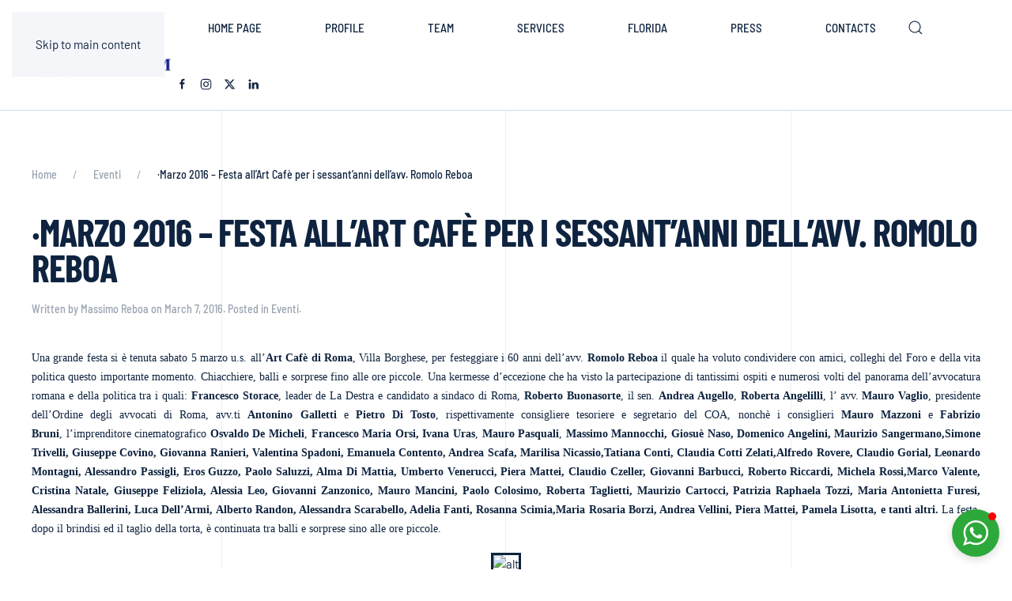

--- FILE ---
content_type: text/html; charset=UTF-8
request_url: https://reboa.law/mmarzo-2016-festa-allart-cafe-per-i-sessantanni-dellavv-romolo-reboa/
body_size: 15378
content:
<!DOCTYPE html>
<html dir="ltr" lang="en-US" prefix="og: https://ogp.me/ns#" prefix="og: https://ogp.me/ns#">
    <head>
        <meta charset="UTF-8">
        <meta name="viewport" content="width=device-width, initial-scale=1">
        <link rel="icon" href="/wp-content/uploads/2020/12/favicon.jpg" sizes="any">
                <link rel="icon" href="/wp-content/uploads/2020/12/favicon.jpg" type="image/svg+xml">
                <link rel="apple-touch-icon" href="/wp-content/uploads/2020/12/favicon.jpg">
                			<script type="text/javascript" class="_iub_cs_skip">
				var _iub = _iub || {};
				_iub.csConfiguration = _iub.csConfiguration || {};
				_iub.csConfiguration.siteId = "1939320";
				_iub.csConfiguration.cookiePolicyId = "37530869";
			</script>
			<script class="_iub_cs_skip" src="https://cs.iubenda.com/autoblocking/1939320.js"></script>
			
		<!-- All in One SEO 4.9.0 - aioseo.com -->
	<meta name="description" content="Una grande festa si è tenuta sabato 5 marzo u.s. all&#039;Art Cafè di Roma, Villa Borghese, per festeggiare i 60 anni dell&#039;avv. Romolo Reboa il quale ha voluto condividere con amici, colleghi del Foro e della vita politica questo importante momento. Chiacchiere, balli e sorprese fino alle ore piccole. Una kermesse d&#039;eccezione che ha visto la" />
	<meta name="robots" content="max-image-preview:large" />
	<meta name="author" content="Massimo Reboa"/>
	<meta name="google-site-verification" content="15mPv7IaK-8Hy463EWtFl5yhfonG_j-_y-tm_iTigwU" />
	<link rel="canonical" href="https://reboa.law/mmarzo-2016-festa-allart-cafe-per-i-sessantanni-dellavv-romolo-reboa/" />
	<meta name="generator" content="All in One SEO (AIOSEO) 4.9.0" />
		<meta property="og:locale" content="en_US" />
		<meta property="og:site_name" content="Reboa Law Firm - Rome, Italy, Europe - Ft. Lauderdale, Florida, United States of America - Civil, Criminal, Administrative, Financial, Government, Public Authorities, International, Litigations, Business, Real Estate, Title" />
		<meta property="og:type" content="article" />
		<meta property="og:title" content="·Marzo 2016 – Festa all’Art Cafè per i sessant’anni dell’avv. Romolo Reboa - Reboa Law Firm - Rome, Italy, Europe - Ft. Lauderdale, Florida, United States of America" />
		<meta property="og:description" content="Una grande festa si è tenuta sabato 5 marzo u.s. all&#039;Art Cafè di Roma, Villa Borghese, per festeggiare i 60 anni dell&#039;avv. Romolo Reboa il quale ha voluto condividere con amici, colleghi del Foro e della vita politica questo importante momento. Chiacchiere, balli e sorprese fino alle ore piccole. Una kermesse d&#039;eccezione che ha visto la" />
		<meta property="og:url" content="https://reboa.law/mmarzo-2016-festa-allart-cafe-per-i-sessantanni-dellavv-romolo-reboa/" />
		<meta property="article:published_time" content="2016-03-07T15:39:38+00:00" />
		<meta property="article:modified_time" content="2020-07-17T20:42:53+00:00" />
		<meta property="article:publisher" content="https://www.facebook.com/search/top?q=reboalawfirm" />
		<meta name="twitter:card" content="summary_large_image" />
		<meta name="twitter:title" content="·Marzo 2016 – Festa all’Art Cafè per i sessant’anni dell’avv. Romolo Reboa - Reboa Law Firm - Rome, Italy, Europe - Ft. Lauderdale, Florida, United States of America" />
		<meta name="twitter:description" content="Una grande festa si è tenuta sabato 5 marzo u.s. all&#039;Art Cafè di Roma, Villa Borghese, per festeggiare i 60 anni dell&#039;avv. Romolo Reboa il quale ha voluto condividere con amici, colleghi del Foro e della vita politica questo importante momento. Chiacchiere, balli e sorprese fino alle ore piccole. Una kermesse d&#039;eccezione che ha visto la" />
		<script type="application/ld+json" class="aioseo-schema">
			{"@context":"https:\/\/schema.org","@graph":[{"@type":"BlogPosting","@id":"https:\/\/reboa.law\/mmarzo-2016-festa-allart-cafe-per-i-sessantanni-dellavv-romolo-reboa\/#blogposting","name":"\u00b7Marzo 2016 \u2013 Festa all\u2019Art Caf\u00e8 per i sessant\u2019anni dell\u2019avv. Romolo Reboa - Reboa Law Firm - Rome, Italy, Europe - Ft. Lauderdale, Florida, United States of America","headline":"\u00b7Marzo 2016 &#8211; Festa all&#8217;Art Caf\u00e8 per i sessant&#8217;anni dell&#8217;avv. Romolo Reboa","author":{"@id":"https:\/\/reboa.law\/author\/admin\/#author"},"publisher":{"@id":"https:\/\/reboa.law\/#organization"},"image":{"@type":"ImageObject","url":"#","@id":"https:\/\/reboa.law\/mmarzo-2016-festa-allart-cafe-per-i-sessantanni-dellavv-romolo-reboa\/#articleImage"},"datePublished":"2016-03-07T15:39:38-05:00","dateModified":"2020-07-17T20:42:53-04:00","inLanguage":"en-US","mainEntityOfPage":{"@id":"https:\/\/reboa.law\/mmarzo-2016-festa-allart-cafe-per-i-sessantanni-dellavv-romolo-reboa\/#webpage"},"isPartOf":{"@id":"https:\/\/reboa.law\/mmarzo-2016-festa-allart-cafe-per-i-sessantanni-dellavv-romolo-reboa\/#webpage"},"articleSection":"Eventi"},{"@type":"BreadcrumbList","@id":"https:\/\/reboa.law\/mmarzo-2016-festa-allart-cafe-per-i-sessantanni-dellavv-romolo-reboa\/#breadcrumblist","itemListElement":[{"@type":"ListItem","@id":"https:\/\/reboa.law#listItem","position":1,"name":"Home","item":"https:\/\/reboa.law","nextItem":{"@type":"ListItem","@id":"https:\/\/reboa.law\/category\/eventi\/#listItem","name":"Eventi"}},{"@type":"ListItem","@id":"https:\/\/reboa.law\/category\/eventi\/#listItem","position":2,"name":"Eventi","item":"https:\/\/reboa.law\/category\/eventi\/","nextItem":{"@type":"ListItem","@id":"https:\/\/reboa.law\/mmarzo-2016-festa-allart-cafe-per-i-sessantanni-dellavv-romolo-reboa\/#listItem","name":"\u00b7Marzo 2016 &#8211; Festa all&#8217;Art Caf\u00e8 per i sessant&#8217;anni dell&#8217;avv. Romolo Reboa"},"previousItem":{"@type":"ListItem","@id":"https:\/\/reboa.law#listItem","name":"Home"}},{"@type":"ListItem","@id":"https:\/\/reboa.law\/mmarzo-2016-festa-allart-cafe-per-i-sessantanni-dellavv-romolo-reboa\/#listItem","position":3,"name":"\u00b7Marzo 2016 &#8211; Festa all&#8217;Art Caf\u00e8 per i sessant&#8217;anni dell&#8217;avv. Romolo Reboa","previousItem":{"@type":"ListItem","@id":"https:\/\/reboa.law\/category\/eventi\/#listItem","name":"Eventi"}}]},{"@type":"Organization","@id":"https:\/\/reboa.law\/#organization","name":"Reboa Law Firm - Rome, Italy, Europe - Ft. Lauderdale, Florida, United States of America","description":"Civil, Criminal, Administrative, Financial, Government, Public Authorities, International, Litigations, Business, Real Estate, Title","url":"https:\/\/reboa.law\/","telephone":"+39063222773","logo":{"@type":"ImageObject","url":"https:\/\/reboa.law\/wp-content\/uploads\/2020\/12\/favicon.jpg","@id":"https:\/\/reboa.law\/mmarzo-2016-festa-allart-cafe-per-i-sessantanni-dellavv-romolo-reboa\/#organizationLogo","width":128,"height":120},"image":{"@id":"https:\/\/reboa.law\/mmarzo-2016-festa-allart-cafe-per-i-sessantanni-dellavv-romolo-reboa\/#organizationLogo"},"sameAs":["https:\/\/www.facebook.com\/search\/top?q=reboalawfirm","https:\/\/www.instagram.com\/reboalawfirm\/","https:\/\/www.linkedin.com\/company\/studio-legale-reboa"]},{"@type":"Person","@id":"https:\/\/reboa.law\/author\/admin\/#author","url":"https:\/\/reboa.law\/author\/admin\/","name":"Massimo Reboa"},{"@type":"WebPage","@id":"https:\/\/reboa.law\/mmarzo-2016-festa-allart-cafe-per-i-sessantanni-dellavv-romolo-reboa\/#webpage","url":"https:\/\/reboa.law\/mmarzo-2016-festa-allart-cafe-per-i-sessantanni-dellavv-romolo-reboa\/","name":"\u00b7Marzo 2016 \u2013 Festa all\u2019Art Caf\u00e8 per i sessant\u2019anni dell\u2019avv. Romolo Reboa - Reboa Law Firm - Rome, Italy, Europe - Ft. Lauderdale, Florida, United States of America","description":"Una grande festa si \u00e8 tenuta sabato 5 marzo u.s. all'Art Caf\u00e8 di Roma, Villa Borghese, per festeggiare i 60 anni dell'avv. Romolo Reboa il quale ha voluto condividere con amici, colleghi del Foro e della vita politica questo importante momento. Chiacchiere, balli e sorprese fino alle ore piccole. Una kermesse d'eccezione che ha visto la","inLanguage":"en-US","isPartOf":{"@id":"https:\/\/reboa.law\/#website"},"breadcrumb":{"@id":"https:\/\/reboa.law\/mmarzo-2016-festa-allart-cafe-per-i-sessantanni-dellavv-romolo-reboa\/#breadcrumblist"},"author":{"@id":"https:\/\/reboa.law\/author\/admin\/#author"},"creator":{"@id":"https:\/\/reboa.law\/author\/admin\/#author"},"datePublished":"2016-03-07T15:39:38-05:00","dateModified":"2020-07-17T20:42:53-04:00"},{"@type":"WebSite","@id":"https:\/\/reboa.law\/#website","url":"https:\/\/reboa.law\/","name":"Reboa Law Firm - Rome, Italy, Europe - Ft. Lauderdale, Florida, United States of America","description":"Civil, Criminal, Administrative, Financial, Government, Public Authorities, International, Litigations, Business, Real Estate, Title","inLanguage":"en-US","publisher":{"@id":"https:\/\/reboa.law\/#organization"}}]}
		</script>
		<!-- All in One SEO -->


<!-- Search Engine Optimization by Rank Math - https://rankmath.com/ -->
<title>·Marzo 2016 – Festa all’Art Cafè per i sessant’anni dell’avv. Romolo Reboa - Reboa Law Firm - Rome, Italy, Europe - Ft. Lauderdale, Florida, United States of America</title>
<meta name="description" content="Una grande festa si è tenuta sabato 5 marzo u.s. all&#039;Art Cafè di Roma, Villa Borghese, per festeggiare i 60 anni dell&#039;avv. Romolo Reboa il quale ha voluto"/>
<meta name="robots" content="follow, index, max-snippet:-1, max-video-preview:-1, max-image-preview:large"/>
<link rel="canonical" href="https://reboa.law/mmarzo-2016-festa-allart-cafe-per-i-sessantanni-dellavv-romolo-reboa/" />
<meta property="og:locale" content="en_US" />
<meta property="og:type" content="article" />
<meta property="og:title" content="·Marzo 2016 - Festa all&#039;Art Cafè per i sessant&#039;anni dell&#039;avv. Romolo Reboa - Reboa Law Firm - Rome, Italy, Europe - Ft. Lauderdale, Florida, United States of America" />
<meta property="og:description" content="Una grande festa si è tenuta sabato 5 marzo u.s. all&#039;Art Cafè di Roma, Villa Borghese, per festeggiare i 60 anni dell&#039;avv. Romolo Reboa il quale ha voluto" />
<meta property="og:url" content="https://reboa.law/mmarzo-2016-festa-allart-cafe-per-i-sessantanni-dellavv-romolo-reboa/" />
<meta property="og:site_name" content="Reboa Law Firm - Rome, Italy, Europe - Ft. Lauderdale, Florida, United States of America" />
<meta property="article:section" content="Eventi" />
<meta property="og:updated_time" content="2020-07-17T20:42:53-04:00" />
<meta property="article:published_time" content="2016-03-07T15:39:38-05:00" />
<meta property="article:modified_time" content="2020-07-17T20:42:53-04:00" />
<meta name="twitter:card" content="summary_large_image" />
<meta name="twitter:title" content="·Marzo 2016 - Festa all&#039;Art Cafè per i sessant&#039;anni dell&#039;avv. Romolo Reboa - Reboa Law Firm - Rome, Italy, Europe - Ft. Lauderdale, Florida, United States of America" />
<meta name="twitter:description" content="Una grande festa si è tenuta sabato 5 marzo u.s. all&#039;Art Cafè di Roma, Villa Borghese, per festeggiare i 60 anni dell&#039;avv. Romolo Reboa il quale ha voluto" />
<meta name="twitter:label1" content="Written by" />
<meta name="twitter:data1" content="Massimo Reboa" />
<meta name="twitter:label2" content="Time to read" />
<meta name="twitter:data2" content="1 minute" />
<script type="application/ld+json" class="rank-math-schema">{"@context":"https://schema.org","@graph":[{"@type":"Place","@id":"https://reboa.law/#place","address":{"@type":"PostalAddress","streetAddress":"12 SE 7th Street","addressLocality":"Fort Lauderdale","addressRegion":"Florida","postalCode":"33301","addressCountry":"United States"}},{"@type":["LegalService","Organization"],"@id":"https://reboa.law/#organization","name":"Reboa Law Firm - Rome, Italy, Europe - Ft. Lauderdale, Florida, United States of America","url":"https://reboa.law","email":"8p2n8s","address":{"@type":"PostalAddress","streetAddress":"12 SE 7th Street","addressLocality":"Fort Lauderdale","addressRegion":"Florida","postalCode":"33301","addressCountry":"United States"},"logo":{"@type":"ImageObject","@id":"https://reboa.law/#logo","url":"https://reboa.law/wp-content/uploads/2020/06/logo-reboa-1.png","contentUrl":"https://reboa.law/wp-content/uploads/2020/06/logo-reboa-1.png","caption":"Reboa Law Firm - Rome, Italy, Europe - Ft. Lauderdale, Florida, United States of America","inLanguage":"en-US","width":"629","height":"200"},"openingHours":["Monday,Tuesday,Wednesday,Thursday,Friday,Saturday,Sunday 09:00-17:00"],"location":{"@id":"https://reboa.law/#place"},"image":{"@id":"https://reboa.law/#logo"},"telephone":"+1 (954) 530 9781"},{"@type":"WebSite","@id":"https://reboa.law/#website","url":"https://reboa.law","name":"Reboa Law Firm - Rome, Italy, Europe - Ft. Lauderdale, Florida, United States of America","publisher":{"@id":"https://reboa.law/#organization"},"inLanguage":"en-US"},{"@type":"ImageObject","@id":"#","url":"#","width":"200","height":"200","inLanguage":"en-US"},{"@type":"WebPage","@id":"https://reboa.law/mmarzo-2016-festa-allart-cafe-per-i-sessantanni-dellavv-romolo-reboa/#webpage","url":"https://reboa.law/mmarzo-2016-festa-allart-cafe-per-i-sessantanni-dellavv-romolo-reboa/","name":"\u00b7Marzo 2016 - Festa all&#039;Art Caf\u00e8 per i sessant&#039;anni dell&#039;avv. Romolo Reboa - Reboa Law Firm - Rome, Italy, Europe - Ft. Lauderdale, Florida, United States of America","datePublished":"2016-03-07T15:39:38-05:00","dateModified":"2020-07-17T20:42:53-04:00","isPartOf":{"@id":"https://reboa.law/#website"},"primaryImageOfPage":{"@id":"#"},"inLanguage":"en-US"},{"@type":"Person","@id":"https://reboa.law/author/admin/","name":"Massimo Reboa","url":"https://reboa.law/author/admin/","image":{"@type":"ImageObject","@id":"https://secure.gravatar.com/avatar/939874fcbe14d68921bfb3d7c409769c53e66eafd4aafb164c813dab104e0a32?s=96&amp;d=mm&amp;r=g","url":"https://secure.gravatar.com/avatar/939874fcbe14d68921bfb3d7c409769c53e66eafd4aafb164c813dab104e0a32?s=96&amp;d=mm&amp;r=g","caption":"Massimo Reboa","inLanguage":"en-US"},"sameAs":["https://reboa.law"],"worksFor":{"@id":"https://reboa.law/#organization"}},{"@type":"BlogPosting","headline":"\u00b7Marzo 2016 - Festa all&#039;Art Caf\u00e8 per i sessant&#039;anni dell&#039;avv. Romolo Reboa - Reboa Law Firm -","datePublished":"2016-03-07T15:39:38-05:00","dateModified":"2020-07-17T20:42:53-04:00","articleSection":"Eventi","author":{"@id":"https://reboa.law/author/admin/","name":"Massimo Reboa"},"publisher":{"@id":"https://reboa.law/#organization"},"description":"Una grande festa si \u00e8 tenuta sabato 5 marzo u.s. all&#039;Art Caf\u00e8 di Roma, Villa Borghese, per festeggiare i 60 anni dell&#039;avv. Romolo Reboa il quale ha voluto","name":"\u00b7Marzo 2016 - Festa all&#039;Art Caf\u00e8 per i sessant&#039;anni dell&#039;avv. Romolo Reboa - Reboa Law Firm -","@id":"https://reboa.law/mmarzo-2016-festa-allart-cafe-per-i-sessantanni-dellavv-romolo-reboa/#richSnippet","isPartOf":{"@id":"https://reboa.law/mmarzo-2016-festa-allart-cafe-per-i-sessantanni-dellavv-romolo-reboa/#webpage"},"image":{"@id":"#"},"inLanguage":"en-US","mainEntityOfPage":{"@id":"https://reboa.law/mmarzo-2016-festa-allart-cafe-per-i-sessantanni-dellavv-romolo-reboa/#webpage"}}]}</script>
<!-- /Rank Math WordPress SEO plugin -->

<link rel='dns-prefetch' href='//cdn.iubenda.com' />
<link rel="alternate" type="application/rss+xml" title="Reboa Law Firm - Rome, Italy, Europe - Ft. Lauderdale, Florida, United States of America &raquo; Feed" href="https://reboa.law/feed/" />
<link rel="alternate" type="application/rss+xml" title="Reboa Law Firm - Rome, Italy, Europe - Ft. Lauderdale, Florida, United States of America &raquo; Comments Feed" href="https://reboa.law/comments/feed/" />
<link rel="alternate" title="oEmbed (JSON)" type="application/json+oembed" href="https://reboa.law/wp-json/oembed/1.0/embed?url=https%3A%2F%2Freboa.law%2Fmmarzo-2016-festa-allart-cafe-per-i-sessantanni-dellavv-romolo-reboa%2F" />
<link rel="alternate" title="oEmbed (XML)" type="text/xml+oembed" href="https://reboa.law/wp-json/oembed/1.0/embed?url=https%3A%2F%2Freboa.law%2Fmmarzo-2016-festa-allart-cafe-per-i-sessantanni-dellavv-romolo-reboa%2F&#038;format=xml" />
		<!-- This site uses the Google Analytics by MonsterInsights plugin v9.9.0 - Using Analytics tracking - https://www.monsterinsights.com/ -->
							<script src="//www.googletagmanager.com/gtag/js?id=G-CZKXC01FEG"  data-cfasync="false" data-wpfc-render="false" async></script>
			<script data-cfasync="false" data-wpfc-render="false">
				var mi_version = '9.9.0';
				var mi_track_user = true;
				var mi_no_track_reason = '';
								var MonsterInsightsDefaultLocations = {"page_location":"https:\/\/reboa.law\/mmarzo-2016-festa-allart-cafe-per-i-sessantanni-dellavv-romolo-reboa\/"};
								if ( typeof MonsterInsightsPrivacyGuardFilter === 'function' ) {
					var MonsterInsightsLocations = (typeof MonsterInsightsExcludeQuery === 'object') ? MonsterInsightsPrivacyGuardFilter( MonsterInsightsExcludeQuery ) : MonsterInsightsPrivacyGuardFilter( MonsterInsightsDefaultLocations );
				} else {
					var MonsterInsightsLocations = (typeof MonsterInsightsExcludeQuery === 'object') ? MonsterInsightsExcludeQuery : MonsterInsightsDefaultLocations;
				}

								var disableStrs = [
										'ga-disable-G-CZKXC01FEG',
									];

				/* Function to detect opted out users */
				function __gtagTrackerIsOptedOut() {
					for (var index = 0; index < disableStrs.length; index++) {
						if (document.cookie.indexOf(disableStrs[index] + '=true') > -1) {
							return true;
						}
					}

					return false;
				}

				/* Disable tracking if the opt-out cookie exists. */
				if (__gtagTrackerIsOptedOut()) {
					for (var index = 0; index < disableStrs.length; index++) {
						window[disableStrs[index]] = true;
					}
				}

				/* Opt-out function */
				function __gtagTrackerOptout() {
					for (var index = 0; index < disableStrs.length; index++) {
						document.cookie = disableStrs[index] + '=true; expires=Thu, 31 Dec 2099 23:59:59 UTC; path=/';
						window[disableStrs[index]] = true;
					}
				}

				if ('undefined' === typeof gaOptout) {
					function gaOptout() {
						__gtagTrackerOptout();
					}
				}
								window.dataLayer = window.dataLayer || [];

				window.MonsterInsightsDualTracker = {
					helpers: {},
					trackers: {},
				};
				if (mi_track_user) {
					function __gtagDataLayer() {
						dataLayer.push(arguments);
					}

					function __gtagTracker(type, name, parameters) {
						if (!parameters) {
							parameters = {};
						}

						if (parameters.send_to) {
							__gtagDataLayer.apply(null, arguments);
							return;
						}

						if (type === 'event') {
														parameters.send_to = monsterinsights_frontend.v4_id;
							var hookName = name;
							if (typeof parameters['event_category'] !== 'undefined') {
								hookName = parameters['event_category'] + ':' + name;
							}

							if (typeof MonsterInsightsDualTracker.trackers[hookName] !== 'undefined') {
								MonsterInsightsDualTracker.trackers[hookName](parameters);
							} else {
								__gtagDataLayer('event', name, parameters);
							}
							
						} else {
							__gtagDataLayer.apply(null, arguments);
						}
					}

					__gtagTracker('js', new Date());
					__gtagTracker('set', {
						'developer_id.dZGIzZG': true,
											});
					if ( MonsterInsightsLocations.page_location ) {
						__gtagTracker('set', MonsterInsightsLocations);
					}
										__gtagTracker('config', 'G-CZKXC01FEG', {"forceSSL":"true","link_attribution":"true"} );
										window.gtag = __gtagTracker;										(function () {
						/* https://developers.google.com/analytics/devguides/collection/analyticsjs/ */
						/* ga and __gaTracker compatibility shim. */
						var noopfn = function () {
							return null;
						};
						var newtracker = function () {
							return new Tracker();
						};
						var Tracker = function () {
							return null;
						};
						var p = Tracker.prototype;
						p.get = noopfn;
						p.set = noopfn;
						p.send = function () {
							var args = Array.prototype.slice.call(arguments);
							args.unshift('send');
							__gaTracker.apply(null, args);
						};
						var __gaTracker = function () {
							var len = arguments.length;
							if (len === 0) {
								return;
							}
							var f = arguments[len - 1];
							if (typeof f !== 'object' || f === null || typeof f.hitCallback !== 'function') {
								if ('send' === arguments[0]) {
									var hitConverted, hitObject = false, action;
									if ('event' === arguments[1]) {
										if ('undefined' !== typeof arguments[3]) {
											hitObject = {
												'eventAction': arguments[3],
												'eventCategory': arguments[2],
												'eventLabel': arguments[4],
												'value': arguments[5] ? arguments[5] : 1,
											}
										}
									}
									if ('pageview' === arguments[1]) {
										if ('undefined' !== typeof arguments[2]) {
											hitObject = {
												'eventAction': 'page_view',
												'page_path': arguments[2],
											}
										}
									}
									if (typeof arguments[2] === 'object') {
										hitObject = arguments[2];
									}
									if (typeof arguments[5] === 'object') {
										Object.assign(hitObject, arguments[5]);
									}
									if ('undefined' !== typeof arguments[1].hitType) {
										hitObject = arguments[1];
										if ('pageview' === hitObject.hitType) {
											hitObject.eventAction = 'page_view';
										}
									}
									if (hitObject) {
										action = 'timing' === arguments[1].hitType ? 'timing_complete' : hitObject.eventAction;
										hitConverted = mapArgs(hitObject);
										__gtagTracker('event', action, hitConverted);
									}
								}
								return;
							}

							function mapArgs(args) {
								var arg, hit = {};
								var gaMap = {
									'eventCategory': 'event_category',
									'eventAction': 'event_action',
									'eventLabel': 'event_label',
									'eventValue': 'event_value',
									'nonInteraction': 'non_interaction',
									'timingCategory': 'event_category',
									'timingVar': 'name',
									'timingValue': 'value',
									'timingLabel': 'event_label',
									'page': 'page_path',
									'location': 'page_location',
									'title': 'page_title',
									'referrer' : 'page_referrer',
								};
								for (arg in args) {
																		if (!(!args.hasOwnProperty(arg) || !gaMap.hasOwnProperty(arg))) {
										hit[gaMap[arg]] = args[arg];
									} else {
										hit[arg] = args[arg];
									}
								}
								return hit;
							}

							try {
								f.hitCallback();
							} catch (ex) {
							}
						};
						__gaTracker.create = newtracker;
						__gaTracker.getByName = newtracker;
						__gaTracker.getAll = function () {
							return [];
						};
						__gaTracker.remove = noopfn;
						__gaTracker.loaded = true;
						window['__gaTracker'] = __gaTracker;
					})();
									} else {
										console.log("");
					(function () {
						function __gtagTracker() {
							return null;
						}

						window['__gtagTracker'] = __gtagTracker;
						window['gtag'] = __gtagTracker;
					})();
									}
			</script>
			
							<!-- / Google Analytics by MonsterInsights -->
		<style id='wp-emoji-styles-inline-css'>

	img.wp-smiley, img.emoji {
		display: inline !important;
		border: none !important;
		box-shadow: none !important;
		height: 1em !important;
		width: 1em !important;
		margin: 0 0.07em !important;
		vertical-align: -0.1em !important;
		background: none !important;
		padding: 0 !important;
	}
/*# sourceURL=wp-emoji-styles-inline-css */
</style>
<style id='wp-block-library-inline-css'>
:root{--wp-block-synced-color:#7a00df;--wp-block-synced-color--rgb:122,0,223;--wp-bound-block-color:var(--wp-block-synced-color);--wp-editor-canvas-background:#ddd;--wp-admin-theme-color:#007cba;--wp-admin-theme-color--rgb:0,124,186;--wp-admin-theme-color-darker-10:#006ba1;--wp-admin-theme-color-darker-10--rgb:0,107,160.5;--wp-admin-theme-color-darker-20:#005a87;--wp-admin-theme-color-darker-20--rgb:0,90,135;--wp-admin-border-width-focus:2px}@media (min-resolution:192dpi){:root{--wp-admin-border-width-focus:1.5px}}.wp-element-button{cursor:pointer}:root .has-very-light-gray-background-color{background-color:#eee}:root .has-very-dark-gray-background-color{background-color:#313131}:root .has-very-light-gray-color{color:#eee}:root .has-very-dark-gray-color{color:#313131}:root .has-vivid-green-cyan-to-vivid-cyan-blue-gradient-background{background:linear-gradient(135deg,#00d084,#0693e3)}:root .has-purple-crush-gradient-background{background:linear-gradient(135deg,#34e2e4,#4721fb 50%,#ab1dfe)}:root .has-hazy-dawn-gradient-background{background:linear-gradient(135deg,#faaca8,#dad0ec)}:root .has-subdued-olive-gradient-background{background:linear-gradient(135deg,#fafae1,#67a671)}:root .has-atomic-cream-gradient-background{background:linear-gradient(135deg,#fdd79a,#004a59)}:root .has-nightshade-gradient-background{background:linear-gradient(135deg,#330968,#31cdcf)}:root .has-midnight-gradient-background{background:linear-gradient(135deg,#020381,#2874fc)}:root{--wp--preset--font-size--normal:16px;--wp--preset--font-size--huge:42px}.has-regular-font-size{font-size:1em}.has-larger-font-size{font-size:2.625em}.has-normal-font-size{font-size:var(--wp--preset--font-size--normal)}.has-huge-font-size{font-size:var(--wp--preset--font-size--huge)}.has-text-align-center{text-align:center}.has-text-align-left{text-align:left}.has-text-align-right{text-align:right}.has-fit-text{white-space:nowrap!important}#end-resizable-editor-section{display:none}.aligncenter{clear:both}.items-justified-left{justify-content:flex-start}.items-justified-center{justify-content:center}.items-justified-right{justify-content:flex-end}.items-justified-space-between{justify-content:space-between}.screen-reader-text{border:0;clip-path:inset(50%);height:1px;margin:-1px;overflow:hidden;padding:0;position:absolute;width:1px;word-wrap:normal!important}.screen-reader-text:focus{background-color:#ddd;clip-path:none;color:#444;display:block;font-size:1em;height:auto;left:5px;line-height:normal;padding:15px 23px 14px;text-decoration:none;top:5px;width:auto;z-index:100000}html :where(.has-border-color){border-style:solid}html :where([style*=border-top-color]){border-top-style:solid}html :where([style*=border-right-color]){border-right-style:solid}html :where([style*=border-bottom-color]){border-bottom-style:solid}html :where([style*=border-left-color]){border-left-style:solid}html :where([style*=border-width]){border-style:solid}html :where([style*=border-top-width]){border-top-style:solid}html :where([style*=border-right-width]){border-right-style:solid}html :where([style*=border-bottom-width]){border-bottom-style:solid}html :where([style*=border-left-width]){border-left-style:solid}html :where(img[class*=wp-image-]){height:auto;max-width:100%}:where(figure){margin:0 0 1em}html :where(.is-position-sticky){--wp-admin--admin-bar--position-offset:var(--wp-admin--admin-bar--height,0px)}@media screen and (max-width:600px){html :where(.is-position-sticky){--wp-admin--admin-bar--position-offset:0px}}

/*# sourceURL=wp-block-library-inline-css */
</style><style id='global-styles-inline-css'>
:root{--wp--preset--aspect-ratio--square: 1;--wp--preset--aspect-ratio--4-3: 4/3;--wp--preset--aspect-ratio--3-4: 3/4;--wp--preset--aspect-ratio--3-2: 3/2;--wp--preset--aspect-ratio--2-3: 2/3;--wp--preset--aspect-ratio--16-9: 16/9;--wp--preset--aspect-ratio--9-16: 9/16;--wp--preset--color--black: #000000;--wp--preset--color--cyan-bluish-gray: #abb8c3;--wp--preset--color--white: #ffffff;--wp--preset--color--pale-pink: #f78da7;--wp--preset--color--vivid-red: #cf2e2e;--wp--preset--color--luminous-vivid-orange: #ff6900;--wp--preset--color--luminous-vivid-amber: #fcb900;--wp--preset--color--light-green-cyan: #7bdcb5;--wp--preset--color--vivid-green-cyan: #00d084;--wp--preset--color--pale-cyan-blue: #8ed1fc;--wp--preset--color--vivid-cyan-blue: #0693e3;--wp--preset--color--vivid-purple: #9b51e0;--wp--preset--gradient--vivid-cyan-blue-to-vivid-purple: linear-gradient(135deg,rgb(6,147,227) 0%,rgb(155,81,224) 100%);--wp--preset--gradient--light-green-cyan-to-vivid-green-cyan: linear-gradient(135deg,rgb(122,220,180) 0%,rgb(0,208,130) 100%);--wp--preset--gradient--luminous-vivid-amber-to-luminous-vivid-orange: linear-gradient(135deg,rgb(252,185,0) 0%,rgb(255,105,0) 100%);--wp--preset--gradient--luminous-vivid-orange-to-vivid-red: linear-gradient(135deg,rgb(255,105,0) 0%,rgb(207,46,46) 100%);--wp--preset--gradient--very-light-gray-to-cyan-bluish-gray: linear-gradient(135deg,rgb(238,238,238) 0%,rgb(169,184,195) 100%);--wp--preset--gradient--cool-to-warm-spectrum: linear-gradient(135deg,rgb(74,234,220) 0%,rgb(151,120,209) 20%,rgb(207,42,186) 40%,rgb(238,44,130) 60%,rgb(251,105,98) 80%,rgb(254,248,76) 100%);--wp--preset--gradient--blush-light-purple: linear-gradient(135deg,rgb(255,206,236) 0%,rgb(152,150,240) 100%);--wp--preset--gradient--blush-bordeaux: linear-gradient(135deg,rgb(254,205,165) 0%,rgb(254,45,45) 50%,rgb(107,0,62) 100%);--wp--preset--gradient--luminous-dusk: linear-gradient(135deg,rgb(255,203,112) 0%,rgb(199,81,192) 50%,rgb(65,88,208) 100%);--wp--preset--gradient--pale-ocean: linear-gradient(135deg,rgb(255,245,203) 0%,rgb(182,227,212) 50%,rgb(51,167,181) 100%);--wp--preset--gradient--electric-grass: linear-gradient(135deg,rgb(202,248,128) 0%,rgb(113,206,126) 100%);--wp--preset--gradient--midnight: linear-gradient(135deg,rgb(2,3,129) 0%,rgb(40,116,252) 100%);--wp--preset--font-size--small: 13px;--wp--preset--font-size--medium: 20px;--wp--preset--font-size--large: 36px;--wp--preset--font-size--x-large: 42px;--wp--preset--spacing--20: 0.44rem;--wp--preset--spacing--30: 0.67rem;--wp--preset--spacing--40: 1rem;--wp--preset--spacing--50: 1.5rem;--wp--preset--spacing--60: 2.25rem;--wp--preset--spacing--70: 3.38rem;--wp--preset--spacing--80: 5.06rem;--wp--preset--shadow--natural: 6px 6px 9px rgba(0, 0, 0, 0.2);--wp--preset--shadow--deep: 12px 12px 50px rgba(0, 0, 0, 0.4);--wp--preset--shadow--sharp: 6px 6px 0px rgba(0, 0, 0, 0.2);--wp--preset--shadow--outlined: 6px 6px 0px -3px rgb(255, 255, 255), 6px 6px rgb(0, 0, 0);--wp--preset--shadow--crisp: 6px 6px 0px rgb(0, 0, 0);}:where(.is-layout-flex){gap: 0.5em;}:where(.is-layout-grid){gap: 0.5em;}body .is-layout-flex{display: flex;}.is-layout-flex{flex-wrap: wrap;align-items: center;}.is-layout-flex > :is(*, div){margin: 0;}body .is-layout-grid{display: grid;}.is-layout-grid > :is(*, div){margin: 0;}:where(.wp-block-columns.is-layout-flex){gap: 2em;}:where(.wp-block-columns.is-layout-grid){gap: 2em;}:where(.wp-block-post-template.is-layout-flex){gap: 1.25em;}:where(.wp-block-post-template.is-layout-grid){gap: 1.25em;}.has-black-color{color: var(--wp--preset--color--black) !important;}.has-cyan-bluish-gray-color{color: var(--wp--preset--color--cyan-bluish-gray) !important;}.has-white-color{color: var(--wp--preset--color--white) !important;}.has-pale-pink-color{color: var(--wp--preset--color--pale-pink) !important;}.has-vivid-red-color{color: var(--wp--preset--color--vivid-red) !important;}.has-luminous-vivid-orange-color{color: var(--wp--preset--color--luminous-vivid-orange) !important;}.has-luminous-vivid-amber-color{color: var(--wp--preset--color--luminous-vivid-amber) !important;}.has-light-green-cyan-color{color: var(--wp--preset--color--light-green-cyan) !important;}.has-vivid-green-cyan-color{color: var(--wp--preset--color--vivid-green-cyan) !important;}.has-pale-cyan-blue-color{color: var(--wp--preset--color--pale-cyan-blue) !important;}.has-vivid-cyan-blue-color{color: var(--wp--preset--color--vivid-cyan-blue) !important;}.has-vivid-purple-color{color: var(--wp--preset--color--vivid-purple) !important;}.has-black-background-color{background-color: var(--wp--preset--color--black) !important;}.has-cyan-bluish-gray-background-color{background-color: var(--wp--preset--color--cyan-bluish-gray) !important;}.has-white-background-color{background-color: var(--wp--preset--color--white) !important;}.has-pale-pink-background-color{background-color: var(--wp--preset--color--pale-pink) !important;}.has-vivid-red-background-color{background-color: var(--wp--preset--color--vivid-red) !important;}.has-luminous-vivid-orange-background-color{background-color: var(--wp--preset--color--luminous-vivid-orange) !important;}.has-luminous-vivid-amber-background-color{background-color: var(--wp--preset--color--luminous-vivid-amber) !important;}.has-light-green-cyan-background-color{background-color: var(--wp--preset--color--light-green-cyan) !important;}.has-vivid-green-cyan-background-color{background-color: var(--wp--preset--color--vivid-green-cyan) !important;}.has-pale-cyan-blue-background-color{background-color: var(--wp--preset--color--pale-cyan-blue) !important;}.has-vivid-cyan-blue-background-color{background-color: var(--wp--preset--color--vivid-cyan-blue) !important;}.has-vivid-purple-background-color{background-color: var(--wp--preset--color--vivid-purple) !important;}.has-black-border-color{border-color: var(--wp--preset--color--black) !important;}.has-cyan-bluish-gray-border-color{border-color: var(--wp--preset--color--cyan-bluish-gray) !important;}.has-white-border-color{border-color: var(--wp--preset--color--white) !important;}.has-pale-pink-border-color{border-color: var(--wp--preset--color--pale-pink) !important;}.has-vivid-red-border-color{border-color: var(--wp--preset--color--vivid-red) !important;}.has-luminous-vivid-orange-border-color{border-color: var(--wp--preset--color--luminous-vivid-orange) !important;}.has-luminous-vivid-amber-border-color{border-color: var(--wp--preset--color--luminous-vivid-amber) !important;}.has-light-green-cyan-border-color{border-color: var(--wp--preset--color--light-green-cyan) !important;}.has-vivid-green-cyan-border-color{border-color: var(--wp--preset--color--vivid-green-cyan) !important;}.has-pale-cyan-blue-border-color{border-color: var(--wp--preset--color--pale-cyan-blue) !important;}.has-vivid-cyan-blue-border-color{border-color: var(--wp--preset--color--vivid-cyan-blue) !important;}.has-vivid-purple-border-color{border-color: var(--wp--preset--color--vivid-purple) !important;}.has-vivid-cyan-blue-to-vivid-purple-gradient-background{background: var(--wp--preset--gradient--vivid-cyan-blue-to-vivid-purple) !important;}.has-light-green-cyan-to-vivid-green-cyan-gradient-background{background: var(--wp--preset--gradient--light-green-cyan-to-vivid-green-cyan) !important;}.has-luminous-vivid-amber-to-luminous-vivid-orange-gradient-background{background: var(--wp--preset--gradient--luminous-vivid-amber-to-luminous-vivid-orange) !important;}.has-luminous-vivid-orange-to-vivid-red-gradient-background{background: var(--wp--preset--gradient--luminous-vivid-orange-to-vivid-red) !important;}.has-very-light-gray-to-cyan-bluish-gray-gradient-background{background: var(--wp--preset--gradient--very-light-gray-to-cyan-bluish-gray) !important;}.has-cool-to-warm-spectrum-gradient-background{background: var(--wp--preset--gradient--cool-to-warm-spectrum) !important;}.has-blush-light-purple-gradient-background{background: var(--wp--preset--gradient--blush-light-purple) !important;}.has-blush-bordeaux-gradient-background{background: var(--wp--preset--gradient--blush-bordeaux) !important;}.has-luminous-dusk-gradient-background{background: var(--wp--preset--gradient--luminous-dusk) !important;}.has-pale-ocean-gradient-background{background: var(--wp--preset--gradient--pale-ocean) !important;}.has-electric-grass-gradient-background{background: var(--wp--preset--gradient--electric-grass) !important;}.has-midnight-gradient-background{background: var(--wp--preset--gradient--midnight) !important;}.has-small-font-size{font-size: var(--wp--preset--font-size--small) !important;}.has-medium-font-size{font-size: var(--wp--preset--font-size--medium) !important;}.has-large-font-size{font-size: var(--wp--preset--font-size--large) !important;}.has-x-large-font-size{font-size: var(--wp--preset--font-size--x-large) !important;}
/*# sourceURL=global-styles-inline-css */
</style>

<style id='classic-theme-styles-inline-css'>
/*! This file is auto-generated */
.wp-block-button__link{color:#fff;background-color:#32373c;border-radius:9999px;box-shadow:none;text-decoration:none;padding:calc(.667em + 2px) calc(1.333em + 2px);font-size:1.125em}.wp-block-file__button{background:#32373c;color:#fff;text-decoration:none}
/*# sourceURL=/wp-includes/css/classic-themes.min.css */
</style>
<link href="https://reboa.law/wp-content/themes/yootheme/css/theme.1.css?ver=1767374692" rel="stylesheet">

<script  type="text/javascript" class=" _iub_cs_skip" id="iubenda-head-inline-scripts-0">
var _iub = _iub || [];
_iub.csConfiguration = {"askConsentAtCookiePolicyUpdate":true,"countryDetection":true,"enableUspr":true,"floatingPreferencesButtonDisplay":"bottom-right","gdprAppliesGlobally":false,"perPurposeConsent":true,"preferenceCookie":{"expireAfter":180},"siteId":1939320,"whitelabel":false,"cookiePolicyId":37530869,"banner":{"acceptButtonDisplay":true,"closeButtonDisplay":false,"customizeButtonDisplay":true,"explicitWithdrawal":true,"listPurposes":true,"ownerName":"www.reboa.law","position":"float-top-center","rejectButtonDisplay":true,"showPurposesToggles":true,"showTotalNumberOfProviders":true}};
_iub.csLangConfiguration = {"it":{"cookiePolicyId":37530869},"en":{"cookiePolicyId":86314477}};

//# sourceURL=iubenda-head-inline-scripts-0
</script>
<script  type="text/javascript" class=" _iub_cs_skip" src="//cdn.iubenda.com/cs/gpp/stub.js?ver=3.12.4" id="iubenda-head-scripts-1-js"></script>
<script  type="text/javascript" charset="UTF-8" async="" class=" _iub_cs_skip" src="//cdn.iubenda.com/cs/iubenda_cs.js?ver=3.12.4" id="iubenda-head-scripts-2-js"></script>
<script src="https://reboa.law/wp-content/plugins/google-analytics-for-wordpress/assets/js/frontend-gtag.min.js?ver=9.9.0" id="monsterinsights-frontend-script-js" async data-wp-strategy="async"></script>
<script data-cfasync="false" data-wpfc-render="false" id='monsterinsights-frontend-script-js-extra'>var monsterinsights_frontend = {"js_events_tracking":"true","download_extensions":"doc,pdf,ppt,zip,xls,docx,pptx,xlsx","inbound_paths":"[{\"path\":\"\\\/go\\\/\",\"label\":\"affiliate\"},{\"path\":\"\\\/recommend\\\/\",\"label\":\"affiliate\"}]","home_url":"https:\/\/reboa.law","hash_tracking":"false","v4_id":"G-CZKXC01FEG"};</script>
<link rel="https://api.w.org/" href="https://reboa.law/wp-json/" /><link rel="alternate" title="JSON" type="application/json" href="https://reboa.law/wp-json/wp/v2/posts/392" /><link rel="EditURI" type="application/rsd+xml" title="RSD" href="https://reboa.law/xmlrpc.php?rsd" />
<meta name="generator" content="WordPress 6.9" />
<link rel='shortlink' href='https://reboa.law/?p=392' />
<script src="https://reboa.law/wp-content/themes/yootheme/vendor/assets/uikit/dist/js/uikit.min.js?ver=4.5.33"></script>
<script src="https://reboa.law/wp-content/themes/yootheme/vendor/assets/uikit/dist/js/uikit-icons-tomsen-brody.min.js?ver=4.5.33"></script>
<script src="https://reboa.law/wp-content/themes/yootheme/js/theme.js?ver=4.5.33"></script>
<script>window.yootheme ||= {}; var $theme = yootheme.theme = {"i18n":{"close":{"label":"Close","0":"yootheme"},"totop":{"label":"Back to top","0":"yootheme"},"marker":{"label":"Open","0":"yootheme"},"navbarToggleIcon":{"label":"Open menu","0":"yootheme"},"paginationPrevious":{"label":"Previous page","0":"yootheme"},"paginationNext":{"label":"Next page","0":"yootheme"},"searchIcon":{"toggle":"Open Search","submit":"Submit Search"},"slider":{"next":"Next slide","previous":"Previous slide","slideX":"Slide %s","slideLabel":"%s of %s"},"slideshow":{"next":"Next slide","previous":"Previous slide","slideX":"Slide %s","slideLabel":"%s of %s"},"lightboxPanel":{"next":"Next slide","previous":"Previous slide","slideLabel":"%s of %s","close":"Close"}}};</script>
    </head>
    <body class="wp-singular post-template-default single single-post postid-392 single-format-standard wp-theme-yootheme ">

        
        <div class="uk-hidden-visually uk-notification uk-notification-top-left uk-width-auto">
            <div class="uk-notification-message">
                <a href="#tm-main" class="uk-link-reset">Skip to main content</a>
            </div>
        </div>

        
        
        <div class="tm-page">

                        


<header class="tm-header-mobile uk-hidden@m">


    
        <div class="uk-navbar-container">

            <div class="uk-container uk-container-expand uk-padding-remove-left">
                <nav class="uk-navbar" uk-navbar="{&quot;align&quot;:&quot;left&quot;,&quot;container&quot;:&quot;.tm-header-mobile&quot;,&quot;boundary&quot;:&quot;.tm-header-mobile .uk-navbar-container&quot;}">

                                        <div class="uk-navbar-left ">

                                                    <a href="https://reboa.law/" aria-label="Back to home" class="uk-logo uk-navbar-item uk-padding-remove-left">
    <picture>
<source type="image/webp" srcset="/wp-content/themes/yootheme/cache/fe/logo-reboa-1-fef6d3cf.webp 189w, /wp-content/themes/yootheme/cache/b1/logo-reboa-1-b18c19e5.webp 378w" sizes="(min-width: 189px) 189px">
<img alt="REBOA LAW FIRM" loading="eager" src="/wp-content/themes/yootheme/cache/ce/logo-reboa-1-ce7d3b17.png" width="189" height="60">
</picture></a>                        
                        
                        
                    </div>
                    
                    
                                        <div class="uk-navbar-right">

                                                                            
                                                    <a uk-toggle href="#tm-dialog-mobile" class="uk-navbar-toggle uk-navbar-toggle-animate">

        
        <div uk-navbar-toggle-icon></div>

        
    </a>                        
                    </div>
                    
                </nav>
            </div>

        </div>

    



    
    
        <div id="tm-dialog-mobile" class="uk-dropbar uk-dropbar-top" uk-drop="{&quot;clsDrop&quot;:&quot;uk-dropbar&quot;,&quot;flip&quot;:&quot;false&quot;,&quot;container&quot;:&quot;.tm-header-mobile&quot;,&quot;target-y&quot;:&quot;.tm-header-mobile .uk-navbar-container&quot;,&quot;mode&quot;:&quot;click&quot;,&quot;target-x&quot;:&quot;.tm-header-mobile .uk-navbar-container&quot;,&quot;stretch&quot;:true,&quot;pos&quot;:&quot;bottom-left&quot;,&quot;bgScroll&quot;:&quot;false&quot;,&quot;animation&quot;:&quot;reveal-top&quot;,&quot;animateOut&quot;:true,&quot;duration&quot;:300,&quot;toggle&quot;:&quot;false&quot;}">

        <div class="tm-height-min-1-1 uk-flex uk-flex-column">

            
                        <div class="uk-margin-auto-bottom uk-text-center">
                
<div class="uk-grid uk-child-width-1-1" uk-grid>    <div>
<div class="uk-panel widget widget_nav_menu" id="nav_menu-2">

    
    
<ul class="uk-nav uk-nav-primary uk-nav- uk-nav-center">
    
	<li class="menu-item menu-item-type-post_type menu-item-object-page menu-item-home"><a href="https://reboa.law/">Home Page</a></li>
	<li class="menu-item menu-item-type-post_type menu-item-object-page"><a href="https://reboa.law/profile/">Profile</a></li>
	<li class="menu-item menu-item-type-post_type menu-item-object-page"><a href="https://reboa.law/team/">Team</a></li>
	<li class="menu-item menu-item-type-post_type menu-item-object-page"><a href="https://reboa.law/servizi/">Services</a></li>
	<li class="menu-item menu-item-type-custom menu-item-object-custom menu-item-has-children uk-parent"><a href="https://reboa.law/company-profile/">Florida</a>
	<ul class="uk-nav-sub">

		<li class="menu-item menu-item-type-post_type menu-item-object-page"><a href="https://reboa.law/company-profile/">Company Profile</a></li>
		<li class="menu-item menu-item-type-post_type menu-item-object-page"><a href="https://reboa.law/services/">Services</a></li>
		<li class="menu-item menu-item-type-post_type menu-item-object-page"><a href="https://reboa.law/title-company/">Title Company</a></li>
		<li class="menu-item menu-item-type-post_type menu-item-object-page"><a href="https://reboa.law/title-insurance-calculators/">Title Insurance Calculators</a></li>
		<li class="menu-item menu-item-type-post_type menu-item-object-page"><a href="https://reboa.law/title-updates-blog/">Title Updates Blog</a></li></ul></li>
	<li class="menu-item menu-item-type-custom menu-item-object-custom menu-item-has-children uk-parent"><a href="https://reboa.law/news/">Press</a>
	<ul class="uk-nav-sub">

		<li class="menu-item menu-item-type-post_type menu-item-object-page"><a href="https://reboa.law/news/">Recent News</a></li>
		<li class="menu-item menu-item-type-post_type menu-item-object-page"><a href="https://reboa.law/articoli/">Press on Us</a></li>
		<li class="menu-item menu-item-type-post_type menu-item-object-page"><a href="https://reboa.law/in-giustizia/">InGiustizia</a></li>
		<li class="menu-item menu-item-type-post_type menu-item-object-page"><a href="https://reboa.law/eventi-2/">Events</a></li>
		<li class="menu-item menu-item-type-post_type menu-item-object-page"><a href="https://reboa.law/la-marcia-dei-pinguini/">La marcia dei Pinguini</a></li>
		<li class="menu-item menu-item-type-post_type menu-item-object-page"><a href="https://reboa.law/video-gallery/">Video Gallery</a></li></ul></li>
	<li class="menu-item menu-item-type-post_type menu-item-object-page"><a href="https://reboa.law/contact/">Contacts</a></li></ul>

</div>
</div>    <div>
<div class="uk-panel widget widget_search" id="search-3">

    
    

    <form id="search-0" action="https://reboa.law/" method="get" role="search" class="uk-search uk-search-default uk-width-1-1"><span uk-search-icon></span><input name="s" placeholder="Search" required aria-label="Search" type="search" class="uk-search-input"></form>
    

</div>
</div>    <div>
<div class="uk-panel">

    
    <ul class="uk-grid uk-flex-inline uk-flex-middle uk-flex-nowrap uk-grid-small">                    <li><a href="https://www.facebook.com/ReboaLawFirm/" class="uk-preserve-width uk-icon-link" rel="noreferrer" target="_blank"><span uk-icon="icon: facebook;"></span></a></li>
                    <li><a href="https://www.instagram.com/reboalawfirm/" class="uk-preserve-width uk-icon-link" rel="noreferrer" target="_blank"><span uk-icon="icon: instagram;"></span></a></li>
                    <li><a href="https://twitter.com/ReboaLeg" class="uk-preserve-width uk-icon-link" rel="noreferrer" target="_blank"><span uk-icon="icon: twitter;"></span></a></li>
                    <li><a href="https://co.linkedin.com/company/studio-legale-reboa" class="uk-preserve-width uk-icon-link" rel="noreferrer" target="_blank"><span uk-icon="icon: linkedin;"></span></a></li>
            </ul>
</div>
</div></div>            </div>
            
            
        </div>

    </div>
    

</header>




<header class="tm-header uk-visible@m">



        <div uk-sticky media="@m" cls-active="uk-navbar-sticky" sel-target=".uk-navbar-container">
    
        <div class="uk-navbar-container">

            <div class="uk-container uk-container-expand">
                <nav class="uk-navbar" uk-navbar="{&quot;align&quot;:&quot;left&quot;,&quot;container&quot;:&quot;.tm-header &gt; [uk-sticky]&quot;,&quot;boundary&quot;:&quot;.tm-header .uk-navbar-container&quot;}">

                                        <div class="uk-navbar-left ">

                                                    <a href="https://reboa.law/" aria-label="Back to home" class="uk-logo uk-navbar-item">
    <picture>
<source type="image/webp" srcset="/wp-content/themes/yootheme/cache/fe/logo-reboa-1-fef6d3cf.webp 189w, /wp-content/themes/yootheme/cache/b1/logo-reboa-1-b18c19e5.webp 378w" sizes="(min-width: 189px) 189px">
<img alt="REBOA LAW FIRM" loading="eager" src="/wp-content/themes/yootheme/cache/ce/logo-reboa-1-ce7d3b17.png" width="189" height="60">
</picture><picture>
<source type="image/webp" srcset="/wp-content/themes/yootheme/cache/44/logoreboawhite-4402f6f1.webp 189w, /wp-content/themes/yootheme/cache/d0/logoreboawhite-d0c2ad24.webp 378w" sizes="(min-width: 189px) 189px">
<img class="uk-logo-inverse" alt="REBOA LAW FIRM" loading="eager" src="/wp-content/themes/yootheme/cache/d6/logoreboawhite-d68492e3.png" width="189" height="60">
</picture></a>                        
                        
                        
                    </div>
                    
                    
                                        <div class="uk-navbar-right">

                                                                            
                                                    
<ul class="uk-navbar-nav">
    
	<li class="menu-item menu-item-type-post_type menu-item-object-page menu-item-home"><a href="https://reboa.law/">Home Page</a></li>
	<li class="menu-item menu-item-type-post_type menu-item-object-page"><a href="https://reboa.law/profile/">Profile</a></li>
	<li class="menu-item menu-item-type-post_type menu-item-object-page"><a href="https://reboa.law/team/">Team</a></li>
	<li class="menu-item menu-item-type-post_type menu-item-object-page"><a href="https://reboa.law/servizi/">Services</a></li>
	<li class="menu-item menu-item-type-custom menu-item-object-custom menu-item-has-children uk-parent"><a href="https://reboa.law/company-profile/">Florida</a>
	<div class="uk-drop uk-navbar-dropdown"><div><ul class="uk-nav uk-navbar-dropdown-nav">

		<li class="menu-item menu-item-type-post_type menu-item-object-page"><a href="https://reboa.law/company-profile/">Company Profile</a></li>
		<li class="menu-item menu-item-type-post_type menu-item-object-page"><a href="https://reboa.law/services/">Services</a></li>
		<li class="menu-item menu-item-type-post_type menu-item-object-page"><a href="https://reboa.law/title-company/">Title Company</a></li>
		<li class="menu-item menu-item-type-post_type menu-item-object-page"><a href="https://reboa.law/title-insurance-calculators/">Title Insurance Calculators</a></li>
		<li class="menu-item menu-item-type-post_type menu-item-object-page"><a href="https://reboa.law/title-updates-blog/">Title Updates Blog</a></li></ul></div></div></li>
	<li class="menu-item menu-item-type-custom menu-item-object-custom menu-item-has-children uk-parent"><a href="https://reboa.law/news/">Press</a>
	<div class="uk-drop uk-navbar-dropdown"><div><ul class="uk-nav uk-navbar-dropdown-nav">

		<li class="menu-item menu-item-type-post_type menu-item-object-page"><a href="https://reboa.law/news/">Recent News</a></li>
		<li class="menu-item menu-item-type-post_type menu-item-object-page"><a href="https://reboa.law/articoli/">Press on Us</a></li>
		<li class="menu-item menu-item-type-post_type menu-item-object-page"><a href="https://reboa.law/in-giustizia/">InGiustizia</a></li>
		<li class="menu-item menu-item-type-post_type menu-item-object-page"><a href="https://reboa.law/eventi-2/">Events</a></li>
		<li class="menu-item menu-item-type-post_type menu-item-object-page"><a href="https://reboa.law/la-marcia-dei-pinguini/">La marcia dei Pinguini</a></li>
		<li class="menu-item menu-item-type-post_type menu-item-object-page"><a href="https://reboa.law/video-gallery/">Video Gallery</a></li></ul></div></div></li>
	<li class="menu-item menu-item-type-post_type menu-item-object-page"><a href="https://reboa.law/contact/">Contacts</a></li></ul>


    <a class="uk-navbar-toggle" href="#search-1-search" uk-search-icon uk-toggle></a>

    <div uk-modal id="search-1-search" class="uk-modal">
        <div class="uk-modal-dialog uk-modal-body">

            
            
                <form id="search-1" action="https://reboa.law/" method="get" role="search" class="uk-search uk-width-1-1 uk-search-medium"><span uk-search-icon></span><input name="s" placeholder="Search" required aria-label="Search" type="search" class="uk-search-input" autofocus></form>
                
            
        </div>
    </div>


<div class="uk-navbar-item">

    
    <ul class="uk-grid uk-flex-inline uk-flex-middle uk-flex-nowrap uk-grid-small">                    <li><a href="https://www.facebook.com/ReboaLawFirm/" class="uk-preserve-width uk-icon-link" rel="noreferrer" target="_blank"><span uk-icon="icon: facebook; width: 15; height: 15;"></span></a></li>
                    <li><a href="https://www.instagram.com/reboalawfirm/" class="uk-preserve-width uk-icon-link" rel="noreferrer" target="_blank"><span uk-icon="icon: instagram; width: 15; height: 15;"></span></a></li>
                    <li><a href="https://twitter.com/ReboaLeg" class="uk-preserve-width uk-icon-link" rel="noreferrer" target="_blank"><span uk-icon="icon: twitter; width: 15; height: 15;"></span></a></li>
                    <li><a href="https://co.linkedin.com/company/studio-legale-reboa" class="uk-preserve-width uk-icon-link" rel="noreferrer" target="_blank"><span uk-icon="icon: linkedin; width: 15; height: 15;"></span></a></li>
            </ul>
</div>
                        
                    </div>
                    
                </nav>
            </div>

        </div>

        </div>
    







</header>

            
            
            <main id="tm-main"  class="tm-main uk-section uk-section-default" uk-height-viewport="expand: true">

                                <div class="uk-container">

                    
                                                            

<nav class="uk-margin-medium-bottom" aria-label="Breadcrumb">
    <ul class="uk-breadcrumb">
    
            <li>            <a href="https://reboa.law/"><span>Home</span></a>
            </li>    
            <li>            <a href="https://reboa.law/category/eventi/"><span>Eventi</span></a>
            </li>    
            <li>            <span aria-current="page">·Marzo 2016 &#8211; Festa all&#8217;Art Cafè per i sessant&#8217;anni dell&#8217;avv. Romolo Reboa</span>            </li>    
    </ul>
</nav>
                            
                
<article id="post-392" class="uk-article post-392 post type-post status-publish format-standard hentry category-eventi" typeof="Article" vocab="https://schema.org/">

    <meta property="name" content="·Marzo 2016 &#8211; Festa all&#8217;Art Cafè per i sessant&#8217;anni dell&#8217;avv. Romolo Reboa">
    <meta property="author" typeof="Person" content="Massimo Reboa">
    <meta property="dateModified" content="2020-07-17T20:42:53-04:00">
    <meta class="uk-margin-remove-adjacent" property="datePublished" content="2016-03-07T15:39:38-05:00">

            
    
        
        <h1 property="headline" class="uk-margin-top uk-margin-remove-bottom uk-article-title">·Marzo 2016 &#8211; Festa all&#8217;Art Cafè per i sessant&#8217;anni dell&#8217;avv. Romolo Reboa</h1>
                            <p class="uk-margin-top uk-margin-remove-bottom uk-article-meta">
                Written by <a href="https://reboa.law/author/admin/">Massimo Reboa</a> on <time datetime="2016-03-07T15:39:38-05:00">March 7, 2016</time>.                Posted in <a href="https://reboa.law/category/eventi/" rel="category tag">Eventi</a>.                            </p>
                
        
        
                    <div class="uk-margin-medium-top" property="text">

                
                                    <p style="text-align: justify; "> 	<font face="comic sans ms, cursive"><span style="font-size: 14px;">Una grande festa si è tenuta sabato 5 marzo u.s. all&#8217;<strong>Art Cafè di Roma</strong>, Villa Borghese, per festeggiare i 60 anni dell&#8217;avv. <strong>Romolo Reboa</strong> il quale ha voluto condividere con amici, colleghi del Foro e della vita politica questo importante momento. </span></font><span style="font-family:comic sans ms,cursive;"><span style="font-size:14px;">Chiacchiere, balli e sorprese fino alle ore piccole. Una kermesse d&#8217;eccezione che ha visto la partecipazione di tantissimi ospiti e numerosi volti del panorama dell&#8217;avvocatura romana e della politica tra i quali: <strong>Francesco Storace</strong>, leader de La Destra e candidato a sindaco di Roma, <strong>Roberto Buonasorte</strong>, il sen. <strong>Andrea Augello</strong>, <strong>Roberta Angelilli</strong>, l&#8217; avv. <strong>Mauro Vaglio</strong>, presidente dell&#8217;Ordine degli avvocati di Roma, avv.ti <strong>Antonino Galletti</strong> e <strong>Pietro Di Tosto</strong>, rispettivamente consigliere tesoriere e segretario del COA, nonchè i consiglieri <strong>Mauro Mazzoni</strong> e <strong>Fabrizio Bruni</strong>, l&#8217;imprenditore cinematografico <strong>Osvaldo De Micheli</strong>, <strong>Francesco Maria Orsi,</strong> <strong>Ivana Uras</strong>, <strong>Mauro Pasquali</strong>, <strong>Massimo Mannocchi, Giosuè Naso, Domenico Angelini, Maurizio Sangermano,Simone Trivelli, Giuseppe Covino, Giovanna Ranieri, Valentina Spadoni, Emanuela Contento, Andrea Scafa, Marilisa Nicassio,Tatiana Conti, Claudia Cotti Zelati,Alfredo Rovere, Claudio Gorial, Leonardo Montagni, Alessandro Passigli, Eros Guzzo, Paolo Saluzzi, Alma Di Mattia, Umberto Venerucci, Piera Mattei, Claudio Czeller, Giovanni Barbucci, Roberto Riccardi, Michela Rossi,Marco Valente, Cristina Natale, Giuseppe Feliziola, Alessia Leo, Giovanni Zanzonico, Mauro Mancini, Paolo Colosimo, Roberta Taglietti, Maurizio Cartocci, Patrizia Raphaela Tozzi, Maria Antonietta Furesi, Alessandra Ballerini, Luca Dell&#8217;Armi, Alberto Randon, Alessandra Scarabello, Adelia Fanti, Rosanna Scimia,Maria Rosaria Borzi, Andrea Vellini, Piera Mattei, Pamela Lisotta, e tanti altri. </strong></span></span><span style="font-size:14px;"><span style="font-family:comic sans ms,cursive;">La festa, dopo il brindisi ed il taglio della torta, è continuata tra balli e sorprese sino alle ore piccole. </span></span></p>
<div style="text-align: center;"> 	<img decoding="async" alt="alt" class="caption" src="#" style="height: 255px; width: 385px; border-width: 3px; border-style: solid;" title="L'avv. Romolo Reboa con il dott. Massimo Reboa " /></div>
<div style="text-align: center;"> 	 </div>
<div style="text-align: center;"> 	<img decoding="async" alt="alt" class="caption" src="#" style="height: 255px; width: 385px; border-width: 3px; border-style: solid;" title="L'avv. Romolo Reboa con Tamiris Valentim e Francesca Avantaggiato" /></div>
<div style="text-align: center;"> 	 </div>
<div style="text-align: center;"> 	<img decoding="async" alt="alt" src="#" style="height: 255px; width: 385px; border-width: 3px; border-style: solid;" title="L'avv. Romolo Reboa con il presidente del COA di Roma, avv. Mauro Vaglio ed il consigliere segretario Pietro Di Tosto " /></div>
<div style="text-align: center;"> 	 </div>
<div style="text-align: center;"> 	<img decoding="async" alt="alt" class="caption" src="#" style="height: 255px; width: 385px; border-width: 3px; border-style: solid;" title="Francesco Storace, leader de La Destra con l'avv. Romolo Reboa " /></div>
<div style="text-align: center;"> 	 </div>
<div style="text-align: center;"> 	<img decoding="async" alt="alt" class="caption" src="#" style="height: 255px; width: 385px; border-width: 3px; border-style: solid;" title="L'avv. Romolo Reboa con Roberto Angelilli " /></div>
<div style="text-align: center;"> 	 </div>
<div style="text-align: center;"> 	<img decoding="async" alt="alt" class="caption" src="#" style="height: 255px; width: 385px; border-width: 3px; border-style: solid;" title="L'avv. Romolo Reboa con il sen. Andrea Augello " /></div>
<div style="text-align: center;"> 	 </div>
<div style="text-align: center;"> 	<img decoding="async" alt="alt" class="caption" src="#" style="height: 255px; width: 385px; border-width: 3px; border-style: solid;" title="L'avv. Romolo Reboa con Francesco Maria Orsi e l'avv. Giuseppe Covino " /></div>
<div style="text-align: center;"> 	 </div>
<div style="text-align: center;"> 	<img decoding="async" alt="alt" class="caption" src="#" style="height: 255px; width: 385px; border-width: 3px; border-style: solid;" title="L'avv. Romolo Reboa con gli avvocati Paolo Colosimo e Giosuè Naso" /></div>
<div style="text-align: center;"> 	 </div>
<div style="text-align: center;"> 	<img decoding="async" alt="alt" src="#" style="height: 255px; width: 385px; border-width: 3px; border-style: solid;" title="L'avv. Romolo Reboa con il dott. Massimo Reboa ed i sigg.ri Fanti " /></div>
<div style="text-align: center;"> 	 </div>
<div style="text-align: center;"> 	<img decoding="async" alt="alt" src="#" style="height: 255px; width: 385px; border-width: 3px; border-style: solid;" title="L'avv. Romolo Reboa con il dott. Massimo Reboa, Francesco Maria Orsi e l'avv. Giuseppe Covino" /></div>
<div style="text-align: center;"> 	 </div>
<div style="text-align: center;"> 	<img decoding="async" alt="alt" src="#" style="height: 255px; width: 385px; border-width: 3px; border-style: solid;" title="L'avv. Romolo Reboa con gli avv.ti Giosuè Naso e Pietro Di Tosto " /></div>
<div style="text-align: center;"> 	 </div>
<div style="text-align: center;"> 	<img decoding="async" alt="alt" class="caption" src="#" style="height: 254px; width: 385px; border-width: 3px; border-style: solid;" title="Osvaldo De micheli, produttore cinematografico con l'avv. Romolo Reboa " /></div>
<div style="text-align: center;"> 	 </div>
<div style="text-align: center;"> 	 </div>
<div style="text-align: center;"> 	 </div>
<div style="text-align: center;"> 	<img decoding="async" alt="alt" src="#" style="height: 255px; width: 385px; border-width: 3px; border-style: solid;" title="L'avv. Romolo Reboa con gli avv.ti Giovanna Ranieri e Valentina Spadoni e l'imprenditrice Tatiana Conti " /></div>
<div style="text-align: center;"> 	 </div>
<div style="text-align: center;"> 	<img decoding="async" alt="alt" class="caption" src="#" style="height: 255px; width: 385px; border-width: 3px; border-style: solid;" title="L'avv. Romolo Reboa con Osvaldo De micheli, la moglie Etta Alchimede ed il dott. Massimo Reboa " /></div>
<div style="text-align: center;"> 	 </div>
<div style="text-align: center;"> 	<img decoding="async" alt="alt" src="#" style="height: 255px; width: 385px; border-width: 3px; border-style: solid;" title="L'avv. Romolo Reboa con l'arch. Pamela Lisotta " /></div>
<div style="text-align: center;"> 	 </div>
<div style="text-align: center;"> 	<img decoding="async" alt="alt" src="#" style="height: 255px; width: 385px; border-width: 3px; border-style: solid;" title="L'avv. Romolo Reboa con l'avv. Manuela Contento " /></div>
<div style="text-align: center;"> 	 </div>
<div style="text-align: center;"> 	<img decoding="async" alt="alt" src="#" style="height: 255px; width: 385px; border-width: 3px; border-style: solid;" title="L'avv. Romolo Reboa e la sig.ra Maria Antonietta Furesi " /></div>
<div style="text-align: center;"> 	 </div>
<div style="text-align: center;"> 	<img decoding="async" alt="alt" src="#" style="height: 255px; width: 385px; border-width: 3px; border-style: solid;" /></div>
<div style="text-align: center;"> 	 </div>
<div style="text-align: center;"> 	<img decoding="async" alt="alt" class="caption" src="#" style="height: 255px; width: 385px; border-width: 3px; border-style: solid;" title="L'avv. Romolo Reboa con Elisabetta Baboro " /></div>
<div style="text-align: center;"> 	 </div>
<div style="text-align: center;"> 	<img decoding="async" alt="alt" src="#" style="height: 255px; width: 385px; border-width: 3px; border-style: solid;" /></div>
<div style="text-align: center;"> 	 </div>
<div style="text-align: center;"> 	<img decoding="async" alt="alt" class="caption" src="#" style="height: 255px; width: 385px; border-width: 3px; border-style: solid;" title="L'avv.Romolo Reboa con Cristina Natale " /></div>
<div style="text-align: center;"> 	 </div>
<div style="text-align: center;"> 	<img decoding="async" alt="alt" class="caption" src="#" style="height: 255px; width: 385px; border-width: 3px; border-style: solid;" title="L'avv. Romolo Reboa con l'avv. Fabrizio Bruni " /></div>
<div style="text-align: center;"> 	 </div>
<div style="text-align: center;"> 	<img decoding="async" alt="alt" src="#" style="height: 255px; width: 385px; border-width: 3px; border-style: solid;" /></div>
<div style="text-align: center;"> 	 </div>
<div style="text-align: center;"> 	<img decoding="async" alt="alt" src="#" style="height: 255px; width: 385px; border-width: 3px; border-style: solid;" /></div>
<div style="text-align: center;"> 	 </div>
<div style="text-align: center;"> 	<img decoding="async" alt="alt" src="#" style="height: 255px; width: 385px; border-width: 3px; border-style: solid;" /></div>
<div style="text-align: center;"> 	 </div>
<div style="text-align: center;"> 	<img decoding="async" alt="alt" src="#" style="height: 255px; width: 385px; border-width: 3px; border-style: solid;" /></div>
                
                
            </div>
        
        
        
                <nav class="uk-margin-medium">
            <ul class="uk-pagination uk-margin-remove-bottom">
                                <li><a href="https://reboa.law/associazioni-tra-avvocati-ecco-chi-puo-partecipare/" rel="prev"><span uk-pagination-previous></span> Previous</a></li>
                                                <li class="uk-margin-auto-left"><a href="https://reboa.law/il-caso-della-commercialista-uccisa-dal-compagno-e-nascosta-in-un-congelatore/" rel="next">Next <span uk-pagination-next></span></a></li>
                            </ul>
        </nav>
        
        
    
</article>
        
                        
                </div>
                
            </main>

            
                        <footer>
                <!-- Builder #footer -->
<div class="uk-section-secondary uk-section">
    
        
        
        
            
                                <div class="uk-container uk-container-xlarge">                
                    <div class="uk-grid tm-grid-expand uk-grid-margin" uk-grid>
<div class="uk-grid-item-match uk-width-1-1@s uk-width-1-2@m">
        <div class="uk-flex">    
                <div data-src="/wp-content/uploads/home-contact-texture.svg" uk-img class="uk-background-norepeat uk-background-center-center uk-tile uk-width-1-1 uk-flex uk-flex-middle">        
            
            
                        <div class="uk-panel uk-width-1-1">            
                
                    
<div class="uk-margin">
        <picture>
<source type="image/webp" srcset="/wp-content/themes/yootheme/cache/6b/logoreboawhite-6bc96dfd.webp 250w, /wp-content/themes/yootheme/cache/ca/logoreboawhite-cafa7b2d.webp 499w, /wp-content/themes/yootheme/cache/89/logoreboawhite-89ddc55b.webp 500w" sizes="(min-width: 250px) 250px">
<img src="/wp-content/themes/yootheme/cache/59/logoreboawhite-59e22ae9.png" width="250" height="79" class="el-image" alt loading="lazy">
</picture>    
    
</div>
                
                        </div>            
                </div>        
        </div>    
</div>
<div class="uk-width-1-2@s uk-width-1-4@m">
    
        
            
            
            
                
                    
<h2 class="uk-h3 uk-text-left@m uk-text-center">        Studio Legale Reboa    </h2><div class="uk-panel uk-margin uk-text-left@m uk-text-center"><p>Via Flaminia, 213<br />(zona Flaminio)<br />00196 Roma, Italy</p></div>
<div class="uk-h5 uk-margin-remove-vertical uk-text-left@m uk-text-center">        <a class="el-link uk-link-reset" href="tel:+555-1234678">Tel. <a href="tel:+39063222773">+39 06 3222773</a> | <a href="tel:+39063222774">774</a></a>    </div>
<div class="uk-h5 uk-margin-remove-vertical uk-text-left@m uk-text-center">        <a class="el-link uk-link-reset" href="tel:+555-1234678">Fax. +39 06 322 2775</a>    </div>
<div class="uk-margin-remove-vertical uk-text-left@m uk-text-center">
    
    
        
        
<a class="el-content" href="mailto:studio.legale@reboa.org">
    
        studio.legale@reboa.org    
    
</a>


        
    
    
</div>
<div class="uk-panel uk-margin uk-text-left@m uk-text-center"><p>P.IVA 03798430587<br /><br />Assicurazioni Generali Polizza n. 730625174<br />Polizza Infortuni Arca Ass.ni: 2754904141988</p>
<p><span style="color: #ff0000;"><a style="color: #ff0000;" href="https://reboa.law/wp-content/uploads/2020/12/IL-CODICE-DEONTOLOGICO-FORENSE.pdf" target="_blank" rel="noopener">Codice Deontologico Forense</a></span></p></div>
                
            
        
    
</div>
<div class="uk-width-1-2@s uk-width-1-4@m">
    
        
            
            
            
                
                    
<h2 class="uk-h3 uk-text-left@m uk-text-center">        Reboa Law Firm    </h2><div class="uk-panel uk-margin uk-text-left@m uk-text-center"><p>Courthouse Place<br />12 SE 7th Street, Suite 704<br />Fort Lauderdale, FL 33301</p></div>
<div class="uk-h5 uk-margin-remove-vertical uk-text-left@m uk-text-center">        <a class="el-link uk-link-reset" href="tel:+555-1234678"><a href="tel:+19545309781">+1 (954) 530-9781</a></a>    </div>
<div class="uk-margin-remove-vertical uk-text-left@m uk-text-center">
    
    
        
        
<a class="el-content" href="mailto:lawfirm@reboa.law">
    
        lawfirm@reboa.law    
    
</a>


        
    
    
</div>

                
            
        
    
</div></div><div class="uk-grid tm-grid-expand uk-grid-large uk-margin-large" uk-grid>
<div class="uk-grid-item-match uk-flex-middle uk-width-1-2@m">
    
        
            
            
                        <div class="uk-panel uk-width-1-1">            
                
                    
<div class="uk-margin uk-text-left@m uk-text-center" uk-scrollspy="target: [uk-scrollspy-class];">    <ul class="uk-child-width-auto uk-grid-medium uk-flex-inline uk-flex-middle" uk-grid>
            <li class="el-item">
<a class="el-link" href="https://www.facebook.com/ReboaLawFirm/" target="_blank" rel="noreferrer"><span uk-icon="icon: facebook;"></span></a></li>
            <li class="el-item">
<a class="el-link" href="https://www.instagram.com/reboalawfirm/" target="_blank" rel="noreferrer"><span uk-icon="icon: instagram;"></span></a></li>
            <li class="el-item">
<a class="el-link" href="https://twitter.com/ReboaLeg" target="_blank" rel="noreferrer"><span uk-icon="icon: twitter;"></span></a></li>
            <li class="el-item">
<a class="el-link" href="https://co.linkedin.com/company/studio-legale-reboa" target="_blank" rel="noreferrer"><span uk-icon="icon: linkedin;"></span></a></li>
    
    </ul></div>
                
                        </div>            
        
    
</div>
<div class="uk-grid-item-match uk-flex-middle uk-width-1-2@m uk-flex-first@m">
    
        
            
            
                        <div class="uk-panel uk-width-1-1">            
                
                    <div class="uk-panel uk-text-muted uk-text-left@m uk-text-center"><h6>CopyRight © 2023, Reboa Law Firm</h6></div><div class="uk-panel uk-text-muted uk-text-left@m uk-text-center"><h6>Webdesign: <span style="color: #ff0000;"><a style="color: #ff0000;" href="https://youseememiami.com" target="_blank" rel="noopener">YOUSEEMEMIAMI</a></span> - Web &amp; Graphic Design Company</h6></div><div class="uk-panel uk-text-muted uk-text-left@m uk-text-center"><h6>
            <div 
                class="elfsight-widget-whatsapp-chat elfsight-widget" 
                data-elfsight-whatsapp-chat-options="%7B%22phone%22%3A%22%2B393456798256%22%2C%22bubbleIcon%22%3A%22whatsapp-chat%22%2C%22bubbleText%22%3A%22%22%2C%22picture%22%3A%22custom%22%2C%22pictureLibrary%22%3A%7B%22photo%22%3A%22https%3A%5C%2F%5C%2Fpbs.twimg.com%5C%2Fprofile_images%5C%2F951055655594545153%5C%2FF6eybr-i.jpg%22%7D%2C%22pictureCustom%22%3A%22https%3A%5C%2F%5C%2Freboa.law%5C%2Fwp-content%5C%2Fuploads%5C%2F2020%5C%2F12%5C%2FIleana.jpg%22%2C%22name%22%3A%22Ileana%22%2C%22nameCaptionType%22%3A%22custom%22%2C%22nameCaptionReplyTime%22%3A%22Typically%20replies%20in%20minutes%22%2C%22nameCaptionCustom%22%3A%22%3Cdiv%3EDi%20solito%20risponde%20in%20pochi%20minuti.%3C%5C%2Fdiv%3ETypically%20replies%20in%20minutes.%22%2C%22welcomeMessage%22%3A%22Salve%20%3F%3Cbr%3ECome%20posso%20aiutarVi%3F%3Cdiv%3E%3Cbr%3E%3Cdiv%3EHi%20there%3F%3Cbr%3EHow%20can%20I%20help%20you%3F%3C%5C%2Fdiv%3E%3C%5C%2Fdiv%3E%22%2C%22buttonText%22%3A%22Start%20Chat%22%2C%22buttonIconVisible%22%3Atrue%2C%22position%22%3A%22floating%22%2C%22align%22%3A%22right%22%2C%22whereToDisplayChat%22%3A%22allPages%22%2C%22excludedPages%22%3A%5B%5D%2C%22specificPages%22%3A%5B%5D%2C%22devicesToDisplay%22%3A%5B%22mobile%22%2C%22desktop%22%5D%2C%22showChatTo%22%3A%22allVisitors%22%2C%22displayDays%22%3A%5B0%2C1%2C2%2C3%2C4%2C5%2C6%5D%2C%22timeSchedule%22%3Afalse%2C%22displayStartTime%22%3A%2200%3A00%22%2C%22displayEndTime%22%3A%2200%3A00%22%2C%22timeOnPage%22%3A0%2C%22timeOnSite%22%3A0%2C%22scrollPosition%22%3A0%2C%22exiIntent%22%3Afalse%2C%22notifications%22%3A%5B%22bubbleBadge%22%2C%22tabTitle%22%5D%2C%22headerBackgroundColor%22%3A%22rgb%289%2C%2094%2C%2084%29%22%2C%22buttonColor%22%3A%22rgb%2845%2C%20168%2C%2058%29%22%2C%22bubbleBackgroundColor%22%3A%22rgb%2845%2C%20168%2C%2058%29%22%2C%22bubbleIconColor%22%3A%22rgb%28255%2C%20255%2C%20255%29%22%2C%22buttonBorderRadius%22%3A18%2C%22widgetId%22%3A%221%22%7D" 
                data-elfsight-whatsapp-chat-version="1.1.0"
                data-elfsight-widget-id="elfsight-whatsapp-chat-1">
            </div>
            </h6></div>
                
                        </div>            
        
    
</div></div>
                                </div>                
            
        
    
</div>            </footer>
            
        </div>

        
        <script type="speculationrules">
{"prefetch":[{"source":"document","where":{"and":[{"href_matches":"/*"},{"not":{"href_matches":["/wp-*.php","/wp-admin/*","/wp-content/uploads/*","/wp-content/*","/wp-content/plugins/*","/wp-content/themes/yootheme/*","/*\\?(.+)"]}},{"not":{"selector_matches":"a[rel~=\"nofollow\"]"}},{"not":{"selector_matches":".no-prefetch, .no-prefetch a"}}]},"eagerness":"conservative"}]}
</script>
<script type="application/ld+json">{"@context":"https://schema.org","@type":"BreadcrumbList","itemListElement":[{"@type":"ListItem","position":1,"item":{"@type":"WebPage","@id":"https://reboa.law/","name":"Home"}},{"@type":"ListItem","position":2,"item":{"@type":"WebPage","@id":"https://reboa.law/category/eventi/","name":"Eventi"}},{"@type":"ListItem","position":3,"item":{"name":"·Marzo 2016 &#8211; Festa all&#8217;Art Cafè per i sessant&#8217;anni dell&#8217;avv. Romolo Reboa"}}]}</script>
<script type="module" src="https://reboa.law/wp-content/plugins/all-in-one-seo-pack/dist/Lite/assets/table-of-contents.95d0dfce.js?ver=4.9.0" id="aioseo/js/src/vue/standalone/blocks/table-of-contents/frontend.js-js"></script>
<script src="https://reboa.law/wp-content/plugins/elfsight-whatsapp-chat-cc/assets/elfsight-whatsapp-chat.js?ver=1.1.0" id="elfsight-whatsapp-chat-js"></script>
<script id="wp-emoji-settings" type="application/json">
{"baseUrl":"https://s.w.org/images/core/emoji/17.0.2/72x72/","ext":".png","svgUrl":"https://s.w.org/images/core/emoji/17.0.2/svg/","svgExt":".svg","source":{"concatemoji":"https://reboa.law/wp-includes/js/wp-emoji-release.min.js?ver=6.9"}}
</script>
<script type="module">
/*! This file is auto-generated */
const a=JSON.parse(document.getElementById("wp-emoji-settings").textContent),o=(window._wpemojiSettings=a,"wpEmojiSettingsSupports"),s=["flag","emoji"];function i(e){try{var t={supportTests:e,timestamp:(new Date).valueOf()};sessionStorage.setItem(o,JSON.stringify(t))}catch(e){}}function c(e,t,n){e.clearRect(0,0,e.canvas.width,e.canvas.height),e.fillText(t,0,0);t=new Uint32Array(e.getImageData(0,0,e.canvas.width,e.canvas.height).data);e.clearRect(0,0,e.canvas.width,e.canvas.height),e.fillText(n,0,0);const a=new Uint32Array(e.getImageData(0,0,e.canvas.width,e.canvas.height).data);return t.every((e,t)=>e===a[t])}function p(e,t){e.clearRect(0,0,e.canvas.width,e.canvas.height),e.fillText(t,0,0);var n=e.getImageData(16,16,1,1);for(let e=0;e<n.data.length;e++)if(0!==n.data[e])return!1;return!0}function u(e,t,n,a){switch(t){case"flag":return n(e,"\ud83c\udff3\ufe0f\u200d\u26a7\ufe0f","\ud83c\udff3\ufe0f\u200b\u26a7\ufe0f")?!1:!n(e,"\ud83c\udde8\ud83c\uddf6","\ud83c\udde8\u200b\ud83c\uddf6")&&!n(e,"\ud83c\udff4\udb40\udc67\udb40\udc62\udb40\udc65\udb40\udc6e\udb40\udc67\udb40\udc7f","\ud83c\udff4\u200b\udb40\udc67\u200b\udb40\udc62\u200b\udb40\udc65\u200b\udb40\udc6e\u200b\udb40\udc67\u200b\udb40\udc7f");case"emoji":return!a(e,"\ud83e\u1fac8")}return!1}function f(e,t,n,a){let r;const o=(r="undefined"!=typeof WorkerGlobalScope&&self instanceof WorkerGlobalScope?new OffscreenCanvas(300,150):document.createElement("canvas")).getContext("2d",{willReadFrequently:!0}),s=(o.textBaseline="top",o.font="600 32px Arial",{});return e.forEach(e=>{s[e]=t(o,e,n,a)}),s}function r(e){var t=document.createElement("script");t.src=e,t.defer=!0,document.head.appendChild(t)}a.supports={everything:!0,everythingExceptFlag:!0},new Promise(t=>{let n=function(){try{var e=JSON.parse(sessionStorage.getItem(o));if("object"==typeof e&&"number"==typeof e.timestamp&&(new Date).valueOf()<e.timestamp+604800&&"object"==typeof e.supportTests)return e.supportTests}catch(e){}return null}();if(!n){if("undefined"!=typeof Worker&&"undefined"!=typeof OffscreenCanvas&&"undefined"!=typeof URL&&URL.createObjectURL&&"undefined"!=typeof Blob)try{var e="postMessage("+f.toString()+"("+[JSON.stringify(s),u.toString(),c.toString(),p.toString()].join(",")+"));",a=new Blob([e],{type:"text/javascript"});const r=new Worker(URL.createObjectURL(a),{name:"wpTestEmojiSupports"});return void(r.onmessage=e=>{i(n=e.data),r.terminate(),t(n)})}catch(e){}i(n=f(s,u,c,p))}t(n)}).then(e=>{for(const n in e)a.supports[n]=e[n],a.supports.everything=a.supports.everything&&a.supports[n],"flag"!==n&&(a.supports.everythingExceptFlag=a.supports.everythingExceptFlag&&a.supports[n]);var t;a.supports.everythingExceptFlag=a.supports.everythingExceptFlag&&!a.supports.flag,a.supports.everything||((t=a.source||{}).concatemoji?r(t.concatemoji):t.wpemoji&&t.twemoji&&(r(t.twemoji),r(t.wpemoji)))});
//# sourceURL=https://reboa.law/wp-includes/js/wp-emoji-loader.min.js
</script>
    </body>
</html>


--- FILE ---
content_type: application/javascript; charset=utf-8
request_url: https://cs.iubenda.com/cookie-solution/confs/js/86314477.js
body_size: -283
content:
_iub.csRC = { showBranding: false, publicId: '96ca97ff-6db6-11ee-8bfc-5ad8d8c564c0', floatingGroup: false };
_iub.csEnabled = true;
_iub.csPurposes = [2,1,"sh","s"];
_iub.cpUpd = 1759171642;
_iub.csT = 0.025;
_iub.googleConsentModeV2 = true;
_iub.totalNumberOfProviders = 2;
